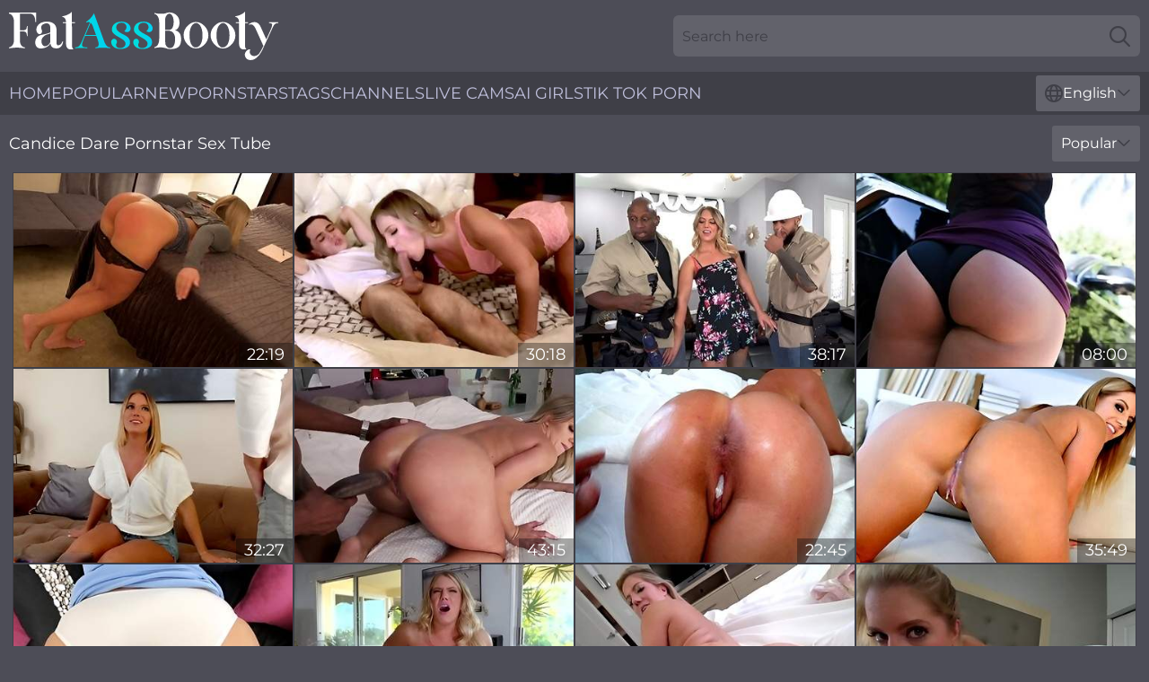

--- FILE ---
content_type: text/html; charset=utf-8
request_url: https://www.fatassbooty.com/names/candice-dare/
body_size: 12721
content:
<!DOCTYPE html>
<html lang="en">
<head>
    <script src="/atgmesq/ttrhndotbq/jvbbblpo.js" async></script>
    <title>XXX Model Candice Dare Porn Video - FatAssBooty.com</title>
    <meta name="description" content="Candice Dare's huge sexy ass wants to be fucked! Watch and enjoy free XXX videos with hot Fatty Candice Dare Porn Star in which she demonstrates what real BBW porn with chubby models is!"/>
    <link rel="canonical" href="https://www.fatassbooty.com/names/candice-dare/"/>
    <meta name="referrer" content="always"/>
    <meta http-equiv="Content-Type" content="text/html; charset=UTF-8"/>
    <meta content="width=device-width, initial-scale=0.8, maximum-scale=0.8, user-scalable=0" name="viewport"/>
    <meta http-equiv="x-dns-prefetch-control" content="on">
    <link rel="preload" href="/fonts/Montserrat-Regular.woff2" as="font">
    <link rel="preload" href="/fonts/icons.woff2" as="font">
    <link rel="dns-prefetch" href="https://css.fatassbooty.com">
    <link rel="icon" href="/favicon.ico" sizes="any">
    <link rel="icon" type="image/png" href="/favicon-32x32.png" sizes="32x32">
    <link rel="icon" type="image/png" href="/favicon-16x16.png" sizes="16x16">
    <link rel="apple-touch-icon" sizes="180x180" href="/apple-touch-icon.png">
    <link rel="manifest" href="/site.webmanifest">
    <meta name="theme-color" content="#4d4d57" />
    <link rel="stylesheet" type="text/css" href="/fatass.css?v=1768807027"/>
    <meta name="rating" content="adult" />
    
    <link rel="alternate" hreflang="x-default" href="https://www.fatassbooty.com/names/candice-dare/" />
<link rel="alternate" hreflang="en" href="https://www.fatassbooty.com/names/candice-dare/" />
<link rel="alternate" hreflang="es" href="https://www.fatassbooty.com/es/names/candice-dare/" />
<link rel="alternate" hreflang="de" href="https://www.fatassbooty.com/de/names/candice-dare/" />
<link rel="alternate" hreflang="ru" href="https://www.fatassbooty.com/ru/names/candice-dare/" />
<link rel="alternate" hreflang="nl" href="https://www.fatassbooty.com/nl/names/candice-dare/" />
<link rel="alternate" hreflang="it" href="https://www.fatassbooty.com/it/names/candice-dare/" />
<link rel="alternate" hreflang="fr" href="https://www.fatassbooty.com/fr/names/candice-dare/" />
<link rel="alternate" hreflang="et" href="https://www.fatassbooty.com/ee/names/candice-dare/" />
<link rel="alternate" hreflang="el" href="https://www.fatassbooty.com/gr/names/candice-dare/" />
<link rel="alternate" hreflang="pl" href="https://www.fatassbooty.com/pl/names/candice-dare/" />
<link rel="alternate" hreflang="cs" href="https://www.fatassbooty.com/cz/names/candice-dare/" />
<link rel="alternate" hreflang="da" href="https://www.fatassbooty.com/dk/names/candice-dare/" />
<link rel="alternate" hreflang="no" href="https://www.fatassbooty.com/no/names/candice-dare/" />
<link rel="alternate" hreflang="sv" href="https://www.fatassbooty.com/se/names/candice-dare/" />
<link rel="alternate" hreflang="pt" href="https://www.fatassbooty.com/pt/names/candice-dare/" />
<link rel="alternate" hreflang="ja" href="https://www.fatassbooty.com/jp/names/candice-dare/" />
<link rel="alternate" hreflang="zh" href="https://www.fatassbooty.com/cn/names/candice-dare/" />
<link rel="alternate" hreflang="ko" href="https://www.fatassbooty.com/kr/names/candice-dare/" />
<link rel="alternate" hreflang="fi" href="https://www.fatassbooty.com/fi/names/candice-dare/" />

    <base target="_blank"/>
    <script>
        var cid = 'candice-dare';
        var intid = '56716';
        var page_type = 'search';
        var r_count = '1035';
        var page_lang = 'en';
    </script>
    <script type="application/ld+json">
    {
        "@context": "https://schema.org",
        "@type": "ProfilePage",
        "name": "XXX Model Candice Dare Porn Video - FatAssBooty.com",
        "url": "https://www.fatassbooty.com/names/candice-dare/",
        "description": "Candice Dare's huge sexy ass wants to be fucked! Watch and enjoy free XXX videos with hot Fatty Candice Dare Porn Star in which she demonstrates what real BBW porn with chubby models is!",
        "mainEntity": {
            "@type": "Person",
            "name": "Candice Dare",
            "url": "https://www.fatassbooty.com/names/candice-dare/"
        }
    }
</script>
</head>
<body>
<div class="main">
    <header class="header-desk">
        <div class="s-sites">
            <ul>
                
            </ul>
        </div>
        <div class="header-wrapper">
            <div class="mob-menu-button nav-trigger" data-trigger="nav" aria-label="Navigation" role="button">
                <i class="icon icon-bars" role="img"></i>
            </div>
            <div class="logo">
                <a href="/" target="_self">
                    <img alt="Fat Ass Booty" width="300" height="110"
                         src="/fatassm.svg"/>
                </a>
            </div>
            <div class="mob-menu-button search-trigger" data-trigger="search" aria-label="Search" role="button">
                <i class="icon icon-magnifying-glass" role="img"></i>
            </div>
            <div class="search-container" data-container="search">
                <form action="/search/" target="_self" method="POST" role="search" class="search">
                    <input type="text" autocomplete="off" placeholder="Search here" aria-label="Search here" maxlength="100" id="search" class="search__text">
                    <button type="submit" aria-label="Search">
                        <i class="icon icon-magnifying-glass" role="img" aria-label="search"></i>
                    </button>
                    <span class="search-cross" aria-label="clear"><i class="icon icon-xmark-large" role="img"></i></span>
                </form>
            </div>
        </div>
    </header>
    <nav class="nav-wrapper" data-container="nav">
        <ul class="navigation">
            <li><a href="/" target="_self">Home</a></li><li><a href="/best-videos/" target="_self">Popular</a></li><li><a href="/most-recent/" target="_self">New</a></li><li><a href="/names/" target="_self">Pornstars</a></li><li><a href="/tags/" target="_self">Tags</a></li><li><a href="/channel/" target="_self">Channels</a></li>
                
            <li class="s-tab"><a href="/go/cams/" target="_blank" rel="noopener nofollow">live cams</a></li>
            <li class="s-tab"><a href="/go/ai/" target="_blank" rel="noopener nofollow">AI Girls</a></li>
            <li class="s-tab"><a href="/go/tiktok/" target="_blank" rel="noopener nofollow">Tik Tok Porn</a></li>
            <li class="main-sorts-dropdown lang-switcher-container">
  <div class="lang-switcher">
    <div class="item-trigger dropdown_trigger"><i class="icon icon-globe"></i>English<i class="icon icon-chevron-down"></i></div>
    <div class="item-container dropdown_container">
      <ul>
        <li class="active"><a href="/names/candice-dare/" target="_self" data-lang="en" class="switcher-lang-item">English</a></li><li class=""><a href="/cn/names/candice-dare/" target="_self" data-lang="cn" class="switcher-lang-item">Chinese</a></li><li class=""><a href="/cz/names/candice-dare/" target="_self" data-lang="cz" class="switcher-lang-item">Czech</a></li><li class=""><a href="/dk/names/candice-dare/" target="_self" data-lang="dk" class="switcher-lang-item">Danish</a></li><li class=""><a href="/nl/names/candice-dare/" target="_self" data-lang="nl" class="switcher-lang-item">Dutch</a></li><li class=""><a href="/ee/names/candice-dare/" target="_self" data-lang="ee" class="switcher-lang-item">Estonian</a></li><li class=""><a href="/fi/names/candice-dare/" target="_self" data-lang="fi" class="switcher-lang-item">Finnish</a></li><li class=""><a href="/fr/names/candice-dare/" target="_self" data-lang="fr" class="switcher-lang-item">French</a></li><li class=""><a href="/de/names/candice-dare/" target="_self" data-lang="de" class="switcher-lang-item">German</a></li><li class=""><a href="/gr/names/candice-dare/" target="_self" data-lang="gr" class="switcher-lang-item">Greek</a></li><li class=""><a href="/it/names/candice-dare/" target="_self" data-lang="it" class="switcher-lang-item">Italian</a></li><li class=""><a href="/jp/names/candice-dare/" target="_self" data-lang="jp" class="switcher-lang-item">Japanese</a></li><li class=""><a href="/kr/names/candice-dare/" target="_self" data-lang="kr" class="switcher-lang-item">Korean</a></li><li class=""><a href="/no/names/candice-dare/" target="_self" data-lang="no" class="switcher-lang-item">Norwegian</a></li><li class=""><a href="/pl/names/candice-dare/" target="_self" data-lang="pl" class="switcher-lang-item">Polish</a></li><li class=""><a href="/pt/names/candice-dare/" target="_self" data-lang="pt" class="switcher-lang-item">Portuguese</a></li><li class=""><a href="/ru/names/candice-dare/" target="_self" data-lang="ru" class="switcher-lang-item">Russian</a></li><li class=""><a href="/es/names/candice-dare/" target="_self" data-lang="es" class="switcher-lang-item">Spanish</a></li><li class=""><a href="/se/names/candice-dare/" target="_self" data-lang="se" class="switcher-lang-item">Swedish</a></li>
      </ul>
    </div>
  </div>
</li>
        </ul>
        <div class="close-button" aria-label="close navigation" role="button">
            <i class="icon icon-xmark-large" role="img" aria-label="close"></i>
        </div>
    </nav>
    <div class="tabs-mobile">
        <ul>
            <li class="s-tab"><a href="/go/cams/" target="_blank" rel="noopener nofollow">live cams</a></li>
            <li class="s-tab"><a href="/go/ai/" target="_blank" rel="noopener nofollow">AI Girls</a></li>
            <li class="s-tab"><a href="/go/tiktok/" target="_blank" rel="noopener nofollow">Tik Tok Porn</a></li>
        </ul>
    </div>
    <div class="title-section has-sorts">
        <div>
            <h1>Candice Dare Pornstar Sex Tube</h1>
            <div class="main-sorts-dropdown">
                <div class="item-trigger dropdown_trigger">Popular<i class="icon icon-chevron-down"></i></div>
                <div class="item-container dropdown_container">
                    <ul>
                        <li class="active"><a href="/names/candice-dare/" target="_self">Popular</a></li>
                        <li class=""><a href="/names/candice-dare/latest/" target="_self">Newest</a></li>
                        <li class="#SORTS_LONGEST_ACTIVE#"><a href="/names/candice-dare/longest/" target="_self">Longest</a></li>
                    </ul>
                </div>
            </div>
        </div>
    </div>
    <div class="not-found-message hidden">
        
    </div>
    
    <div class="kerry">
        <div class="engleberta" id="nora">
            <div class="emiliana" data-alyda="61940837"><a href="/videos/61940837-candice-dare-spanking-punishment-kinky-video.html"   target="_self" ><img class="adriana" data-src="https://cdn.fatassbooty.com/61/008/61940837/1_460.jpg" width="300" height="250" /></a><div class="clarissa">22:19</div></div><div class="emiliana" data-alyda="49389044"><a href="/videos/49389044-candice-dare-goodnight-poon.html"   target="_self" ><img class="adriana" data-src="https://cdn.fatassbooty.com/80/093/49389044/1_460.jpg" width="300" height="250" /></a><div class="clarissa">30:18</div></div><div class="emiliana" data-alyda="10614355"><a href="/videos/10614355-unplugged-candice-dare-has-the-same-problem-as-her-tv.html"   target="_self" ><img class="adriana" data-src="https://cdn.fatassbooty.com/6/314/10614355/1_460.jpg" width="300" height="250" /></a><div class="clarissa">38:17</div></div><div class="emiliana" data-alyda="39803138"><a href="/videos/39803138-watch-precious-candice-dares-porn.html"   target="_self" ><img class="adriana" data-src="https://cdn.fatassbooty.com/66/050/39803138/1_460.jpg" width="300" height="250" /></a><div class="clarissa">08:00</div></div><div class="emiliana" data-alyda="32706063"><a href="/videos/32706063-candice-dare-2.html"   target="_self" ><img class="adriana" data-src="https://cdn.fatassbooty.com/12/177/32706063/1_460.jpg" width="300" height="250" /></a><div class="clarissa">32:27</div></div><div class="emiliana" data-alyda="12531147"><a href="/videos/12531147-candice-dare-interaccial-anal-sex.html"   target="_self" ><img class="adriana" data-src="https://cdn.fatassbooty.com/12/156/12531147/1_460.jpg" width="300" height="250" /></a><div class="clarissa">43:15</div></div><div class="emiliana" data-alyda="53244558"><a href="/videos/53244558-hottest-creampie-comp-ever-ft-madsion-morgan-alexis-tae-emily-addison.html"   target="_self" ><img class="adriana" data-src="https://cdn.fatassbooty.com/6/698/53244558/2_460.jpg" width="300" height="250" /></a><div class="clarissa">22:45</div></div><div class="emiliana" data-alyda="43427603"><a href="/videos/43427603-momdrips-sleepover-seduction.html"   target="_self" ><img class="adriana" data-src="https://cdn.fatassbooty.com/6/262/43427603/1_460.jpg" width="300" height="250" /></a><div class="clarissa">35:49</div></div><div class="emiliana" data-alyda="19526334"><a href="/videos/19526334-watch-innocent-candice-dares-trailer.html"   target="_self" ><img class="adriana" data-src="https://cdn.fatassbooty.com/66/021/19526334/1_460.jpg" width="300" height="250" /></a><div class="clarissa">08:15</div></div><div class="emiliana" data-alyda="91017589"><a href="/videos/91017589-candice-dare-and-coralyn-jewel-in-mature-whores-want-young-dick-in-all-of.html"   target="_self" ><img class="adriana" data-src="https://cdn.fatassbooty.com/80/083/91017589/1_460.jpg" width="300" height="250" /></a><div class="clarissa">40:36</div></div><div class="emiliana" data-alyda="29511116"><a href="/videos/29511116-candice-dare-hot-booty-babe-sex-video.html"   target="_self" ><img class="adriana" data-src="https://cdn.fatassbooty.com/61/091/29511116/1_460.jpg" width="300" height="250" /></a><div class="clarissa">42:00</div></div><div class="emiliana" data-alyda="14114495"><a href="/videos/14114495-candice-dare-comforting-my-stepmom-2.html"   target="_self" ><img class="adriana" data-src="https://cdn.fatassbooty.com/101/015/14114495/1_460.jpg" width="300" height="250" /></a><div class="clarissa">42:01</div></div><div class="emiliana" data-alyda="79478411"><a href="/videos/79478411-lusty-white-model-candice-dare-jumps-on-a-long-black-dick.html"   target="_self" ><img class="adriana" data-src="https://cdn.fatassbooty.com/65/161/79478411/1_460.jpg" width="300" height="250" /></a><div class="clarissa">15:00</div></div><div class="emiliana" data-alyda="90794803"><a href="/videos/90794803-candice-dare-shows-her-perfect-ass-cheeks.html"   target="_self" ><img class="adriana" data-src="https://cdn.fatassbooty.com/61/125/90794803/1_460.jpg" width="300" height="250" /></a><div class="clarissa">12:21</div></div><div class="emiliana" data-alyda="60006951"><a href="/videos/60006951-big-booty-diva-rides-it-in-restless-modes-until-the-last-drops.html"   target="_self" ><img class="adriana" data-src="https://cdn.fatassbooty.com/42/018/60006951/1_460.jpg" width="300" height="250" /></a><div class="clarissa">06:15</div></div><div class="emiliana" data-alyda="52757655"><a href="/videos/52757655-mommy-filmed-in-pov-scenes-when-getting-pumped-like-a-whore.html"   target="_self" ><img class="adriana" data-src="https://cdn.fatassbooty.com/41/004/52757655/1_460.jpg" width="300" height="250" /></a><div class="clarissa">07:57</div></div><div class="emiliana" data-alyda="19152280"><a href="/videos/19152280-hot-booty-babe-candice-dare-ultimate-fun.html"   target="_self" ><img class="adriana" data-src="https://cdn.fatassbooty.com/61/078/19152280/1_460.jpg" width="300" height="250" /></a><div class="clarissa">31:49</div></div><div class="emiliana" data-alyda="87928085"><a href="/videos/87928085-pleasing-candice-dare-shaved-dirt-shes-new.html"   target="_self" ><img class="adriana" data-src="https://cdn.fatassbooty.com/66/339/87928085/1_460.jpg" width="300" height="250" /></a><div class="clarissa">10:40</div></div><div class="emiliana" data-alyda="37055866"><a href="/videos/37055866-candice-dare-hot-blonde-candice-pussy-and-ass-play.html"   target="_self" ><img class="adriana" data-src="https://cdn.fatassbooty.com/102/015/37055866/1_460.jpg" width="300" height="250" /></a><div class="clarissa">40:03</div></div><div class="emiliana" data-alyda="53009537"><a href="/videos/53009537-creampie-for-big-ass-slut-candice-dare.html"   target="_self" ><img class="adriana" data-src="https://cdn.fatassbooty.com/6/661/53009537/1_460.jpg" width="300" height="250" /></a><div class="clarissa">10:07</div></div><div class="emiliana" data-alyda="31553332"><a href="/videos/31553332-spicy-candices-milf-clip.html"   target="_self" ><img class="adriana" data-src="https://cdn.fatassbooty.com/66/034/31553332/1_460.jpg" width="300" height="250" /></a><div class="clarissa">15:49</div></div><div class="emiliana" data-alyda="29511317"><a href="/videos/29511317-lewd-pawg-candice-dare-gets-fucked-by-bbc-interracial-sex.html"   target="_self" ><img class="adriana" data-src="https://cdn.fatassbooty.com/61/091/29511317/1_460.jpg" width="300" height="250" /></a><div class="clarissa">27:16</div></div><div class="emiliana" data-alyda="53195894"><a href="https://www.jennymovies.com/videos/53195894-black-cock-in-ass-num2-kagney-linn-kartercomma-anissa-katecomma.html"   target="_self" ><img class="adriana" data-src="https://cdn.fatassbooty.com/1/1521/53195894/1_460.jpg" width="300" height="250" /></a><div class="clarissa">24:57</div></div><div class="emiliana" data-alyda="75627131"><a href="/videos/75627131-lil-ho-with-candice-dare.html"   target="_self" ><img class="adriana" data-src="https://cdn.fatassbooty.com/12/130/75627131/1_460.jpg" width="300" height="250" /></a><div class="clarissa">34:59</div></div><div class="emiliana" data-alyda="18237444"><a href="/videos/18237444-step-sister-candice-dare-get-caught-by-her-step-brother-masturbate.html"   target="_self" ><img class="adriana" data-src="https://cdn.fatassbooty.com/6/262/18237444/1_460.jpg" width="300" height="250" /></a><div class="clarissa">44:18</div></div><div class="emiliana" data-alyda="22737654"><a href="/videos/22737654-candice-dares-phat-ass-filled-and-drilled.html"   target="_self" ><img class="adriana" data-src="https://cdn.fatassbooty.com/6/262/22737654/1_460.jpg" width="300" height="250" /></a><div class="clarissa">12:16</div></div><div class="emiliana" data-alyda="58474899"><a href="/videos/58474899-gaping-ass-pussy-cream-1080p-candice-dare.html"   target="_self" ><img class="adriana" data-src="https://cdn.fatassbooty.com/102/007/58474899/1_460.jpg" width="300" height="250" /></a><div class="clarissa">37:48</div></div><div class="emiliana" data-alyda="29508634"><a href="/videos/29508634-smalltit-angel-candice-dare-feels-a-long-penis-in-her-anus.html"   target="_self" ><img class="adriana" data-src="https://cdn.fatassbooty.com/65/074/29508634/1_460.jpg" width="300" height="250" /></a><div class="clarissa">12:00</div></div><div class="emiliana" data-alyda="70781269"><a href="/videos/70781269-candice-dare039s-swingers-club-adventure.html"   target="_self" ><img class="adriana" data-src="https://cdn.fatassbooty.com/2/081/70781269/1_460.jpg" width="300" height="250" /></a><div class="clarissa">11:12</div></div><div class="emiliana" data-alyda="58618068"><a href="/videos/58618068-immoral-candace-dare-dirty-sex-story.html"   target="_self" ><img class="adriana" data-src="https://cdn.fatassbooty.com/61/038/58618068/1_460.jpg" width="300" height="250" /></a><div class="clarissa">17:00</div></div><div class="emiliana" data-alyda="31551719"><a href="/videos/31551719-milf-video-with-magical-candice-dare-from.html"   target="_self" ><img class="adriana" data-src="https://cdn.fatassbooty.com/66/034/31551719/1_460.jpg" width="300" height="250" /></a><div class="clarissa">07:30</div></div><div class="emiliana" data-alyda="26420491"><a href="https://www.foxytubes.com/videos/26420491-sneaky-milfs-getting-fucked-compilation-with-kit-mercer-vivianne-desilva.html"   target="_self" ><img class="adriana" data-src="https://cdn.fatassbooty.com/1/2153/26420491/1_460.jpg" width="300" height="250" /></a><div class="clarissa">16:55</div></div><div class="emiliana" data-alyda="57656960"><a href="/videos/57656960-perverted-ass-massage.html"   target="_self" ><img class="adriana" data-src="https://cdn.fatassbooty.com/2/027/57656960/1_460.jpg" width="300" height="250" /></a><div class="clarissa">44:06</div></div><div class="emiliana" data-alyda="67178967"><a href="/videos/67178967-candice-dare-big-butt.html"   target="_self" ><img class="adriana" data-src="https://cdn.fatassbooty.com/123/058/67178967/1_460.jpg" width="300" height="250" /></a><div class="clarissa">44:03</div></div><div class="emiliana" data-alyda="84197160"><a href="/videos/84197160-candice-dare-blondes-sodomy-and-enema-date-evilangel-porn-videos-01082016.html"   target="_self" ><img class="adriana" data-src="https://cdn.fatassbooty.com/12/322/84197160/1_460.jpg" width="300" height="250" /></a><div class="clarissa">01:00:24</div></div><div class="emiliana" data-alyda="40478046"><a href="/videos/40478046-tight-milf-gets-cream-on-her-tight-pussy-in-a-remarkable-home-play.html"   target="_self" ><img class="adriana" data-src="https://cdn.fatassbooty.com/38/007/40478046/1_460.jpg" width="300" height="250" /></a><div class="clarissa">06:58</div></div><div class="emiliana" data-alyda="40477375"><a href="/videos/40477375-wellformed-candice-dare-at-teen-scene.html"   target="_self" ><img class="adriana" data-src="https://cdn.fatassbooty.com/66/051/40477375/1_460.jpg" width="300" height="250" /></a><div class="clarissa">12:00</div></div><div class="emiliana" data-alyda="52807256"><a href="/videos/52807256-tv-repairman-and-his-apprentice-dp-big-ass-milf-candice-dare.html"   target="_self" ><img class="adriana" data-src="https://cdn.fatassbooty.com/6/629/52807256/1_460.jpg" width="300" height="250" /></a><div class="clarissa">07:59</div></div><div class="emiliana" data-alyda="67414142"><a href="/videos/67414142-candice-dare-is-spreading-her-legs-wide-to-get-her-muff-stuffed-with-a.html"   target="_self" ><img class="adriana" data-src="https://cdn.fatassbooty.com/101/021/67414142/1_460.jpg" width="300" height="250" /></a><div class="clarissa">29:48</div></div><div class="emiliana" data-alyda="12530651"><a href="/videos/12530651-candice-dare-booty-bounce.html"   target="_self" ><img class="adriana" data-src="https://cdn.fatassbooty.com/102/010/12530651/1_460.jpg" width="300" height="250" /></a><div class="clarissa">34:16</div></div><div class="emiliana" data-alyda="77905140"><a href="/videos/77905140-tempting-candice-dare-heart-stopping-xxx-clip.html"   target="_self" ><img class="adriana" data-src="https://cdn.fatassbooty.com/60/130/77905140/1_460.jpg" width="300" height="250" /></a><div class="clarissa">13:02</div></div><div class="emiliana" data-alyda="12527564"><a href="/videos/12527564-arse-licking-squirter-eats-his-spunk-after-gre-candice-dare.html"   target="_self" ><img class="adriana" data-src="https://cdn.fatassbooty.com/12/156/12527564/1_460.jpg" width="300" height="250" /></a><div class="clarissa">45:18</div></div><div class="emiliana" data-alyda="29508597"><a href="/videos/29508597-hot-babe-candice-dare-porn-video.html"   target="_self" ><img class="adriana" data-src="https://cdn.fatassbooty.com/61/091/29508597/1_460.jpg" width="300" height="250" /></a><div class="clarissa">41:35</div></div><div class="emiliana" data-alyda="67139279"><a href="/videos/67139279-candice-dare-bang-my-bootie-into-orgasm-2-sc2-candice-dare.html"   target="_self" ><img class="adriana" data-src="https://cdn.fatassbooty.com/61/128/67139279/1_460.jpg" width="300" height="250" /></a><div class="clarissa">23:50</div></div><div class="emiliana" data-alyda="74890408"><a href="/videos/74890408-insatiable-candices-cowgirl-smut.html"   target="_self" ><img class="adriana" data-src="https://cdn.fatassbooty.com/66/362/74890408/1_460.jpg" width="300" height="250" /></a><div class="clarissa">10:00</div></div><div class="emiliana" data-alyda="12527508"><a href="/videos/12527508-laz-fyre-and-candice-dare-anal-big-butts-and-beyond-full-scene-and-behind.html"   target="_self" ><img class="adriana" data-src="https://cdn.fatassbooty.com/101/028/12527508/1_460.jpg" width="300" height="250" /></a><div class="clarissa">41:37</div></div><div class="emiliana" data-alyda="69055005"><a href="/videos/69055005-watch-lascivious-candice-dares-porn.html"   target="_self" ><img class="adriana" data-src="https://cdn.fatassbooty.com/66/362/69055005/1_460.jpg" width="300" height="250" /></a><div class="clarissa">10:00</div></div><div class="emiliana" data-alyda="56423161"><a href="/videos/56423161-fresh-fuck-doll-with-big-booty-candice-dare-is-enjoying-this-big-cock.html"   target="_self" ><img class="adriana" data-src="https://cdn.fatassbooty.com/65/148/56423161/1_460.jpg" width="300" height="250" /></a><div class="clarissa">15:00</div></div><div class="emiliana" data-alyda="52929701"><a href="/videos/52929701-booty-candice-dare-hardcore-sex-clip.html"   target="_self" ><img class="adriana" data-src="https://cdn.fatassbooty.com/61/022/52929701/1_460.jpg" width="300" height="250" /></a><div class="clarissa">34:29</div></div><div class="emiliana" data-alyda="50416992"><a href="/videos/50416992-lusty-lady-candice-dare-opens-her-tight-round-ass-for-a-big-cock.html"   target="_self" ><img class="adriana" data-src="https://cdn.fatassbooty.com/65/108/50416992/1_460.jpg" width="300" height="250" /></a><div class="clarissa">15:00</div></div><div class="emiliana" data-alyda="73996165"><a href="/videos/73996165-candice-dare-and-blake-blossom-are-getting-tons-of-pleasure.html"   target="_self" ><img class="adriana" data-src="https://cdn.fatassbooty.com/65/170/73996165/1_460.jpg" width="300" height="250" /></a><div class="clarissa">14:59</div></div><div class="emiliana" data-alyda="50474289"><a href="/videos/50474289-sweet-golden-babe-candice-dare-gets-screwed-by-a-hard-penis.html"   target="_self" ><img class="adriana" data-src="https://cdn.fatassbooty.com/65/111/50474289/1_460.jpg" width="300" height="250" /></a><div class="clarissa">12:00</div></div><div class="emiliana" data-alyda="39445971"><a href="/videos/39445971-dude-catches-a-hottie-in-wardrobe-for-an-upside-down-fuck.html"   target="_self" ><img class="adriana" data-src="https://cdn.fatassbooty.com/60/108/39445971/1_460.jpg" width="300" height="250" /></a><div class="clarissa">46:10</div></div><div class="emiliana" data-alyda="11992207"><a href="/videos/11992207-candice-dare-gangcreampie.html"   target="_self" ><img class="adriana" data-src="https://cdn.fatassbooty.com/101/027/11992207/1_460.jpg" width="300" height="250" /></a><div class="clarissa">46:00</div></div><div class="emiliana" data-alyda="82277569"><a href="/videos/82277569-excited-white-babe-candice-dare-double-penetrated-from-behind.html"   target="_self" ><img class="adriana" data-src="https://cdn.fatassbooty.com/65/175/82277569/1_460.jpg" width="300" height="250" /></a><div class="clarissa">10:00</div></div><div class="emiliana" data-alyda="26508442"><a href="https://www.hornybank.com/videos/26508442-teen-gets-big-ass-rimmed-and-rides.html"   target="_self" ><img class="adriana" data-src="https://cdn.fatassbooty.com/1/2155/26508442/1_460.jpg" width="300" height="250" /></a><div class="clarissa">08:00</div></div><div class="emiliana" data-alyda="12529587"><a href="/videos/12529587-blonde-pleases-her-wellhung-man-until-he-is-ready-to-cum.html"   target="_self" ><img class="adriana" data-src="https://cdn.fatassbooty.com/61/081/12529587/1_460.jpg" width="300" height="250" /></a><div class="clarissa">01:00:32</div></div><div class="emiliana" data-alyda="86140468"><a href="/videos/86140468-8teenhub-blonde-sex.html"   target="_self" ><img class="adriana" data-src="https://cdn.fatassbooty.com/66/345/86140468/1_460.jpg" width="300" height="250" /></a><div class="clarissa">24:35</div></div><div class="emiliana" data-alyda="52805480"><a href="https://www.hdnakedgirls.com/videos/52805480-candice-dare-interracial-fucked-in-a-bathroom.html"   target="_self" ><img class="adriana" data-src="https://cdn.fatassbooty.com/1/1384/52805480/1_460.jpg" width="300" height="250" /></a><div class="clarissa">17:47</div></div><div class="emiliana" data-alyda="32707500"><a href="/videos/32707500-candice-dare-bride.html"   target="_self" ><img class="adriana" data-src="https://cdn.fatassbooty.com/58/331/32707500/1_460.jpg" width="300" height="250" /></a><div class="clarissa">46:12</div></div><div class="emiliana" data-alyda="12530293"><a href="/videos/12530293-video-stunning-golden-blonde-candice-dare-anally-fucked-in-the-doggy-style.html"   target="_self" ><img class="adriana" data-src="https://cdn.fatassbooty.com/65/061/12530293/1_460.jpg" width="300" height="250" /></a><div class="clarissa">14:59</div></div><div class="emiliana" data-alyda="66561291"><a href="/videos/66561291-big-ass-candice-dare-loves-interracial-anal-sex.html"   target="_self" ><img class="adriana" data-src="https://cdn.fatassbooty.com/58/160/66561291/1_460.jpg" width="300" height="250" /></a><div class="clarissa">08:23</div></div><div class="emiliana" data-alyda="77768045"><a href="/videos/77768045-logan-long-candice-dare-and-lisey-sweet-in-bubble-butt-stuffing-with.html"   target="_self" ><img class="adriana" data-src="https://cdn.fatassbooty.com/80/131/77768045/1_460.jpg" width="300" height="250" /></a><div class="clarissa">11:58</div></div><div class="emiliana" data-alyda="54470342"><a href="/videos/54470342-angelic-tanned-hottie-candice-dare-fucked-in-the-doggy-style.html"   target="_self" ><img class="adriana" data-src="https://cdn.fatassbooty.com/65/143/54470342/1_460.jpg" width="300" height="250" /></a><div class="clarissa">09:59</div></div><div class="emiliana" data-alyda="55485898"><a href="/videos/55485898-rough-sex-between-a-horny-husband-and-slutty-wife-candice-dare.html"   target="_self" ><img class="adriana" data-src="https://cdn.fatassbooty.com/32/047/55485898/1_460.jpg" width="300" height="250" /></a><div class="clarissa">07:58</div></div><div class="emiliana" data-alyda="88578684"><a href="/videos/88578684-bi-bottomed-blonde-candice-dare-jumps-on-a-huge-black-dick.html"   target="_self" ><img class="adriana" data-src="https://cdn.fatassbooty.com/65/166/88578684/1_460.jpg" width="300" height="250" /></a><div class="clarissa">12:00</div></div><div class="emiliana" data-alyda="57521871"><a href="/videos/57521871-candice-dare-jessie-volt-and-dana-dearmond-in-candice-d.html"   target="_self" ><img class="adriana" data-src="https://cdn.fatassbooty.com/117/005/57521871/1_460.jpg" width="300" height="250" /></a><div class="clarissa">01:34:26</div></div><div class="emiliana" data-alyda="67664717"><a href="/videos/67664717-winning-candice-dare-at-oral-scene.html"   target="_self" ><img class="adriana" data-src="https://cdn.fatassbooty.com/66/309/67664717/1_460.jpg" width="300" height="250" /></a><div class="clarissa">12:00</div></div><div class="emiliana" data-alyda="58039860"><a href="/videos/58039860-candices-blonde-sex.html"   target="_self" ><img class="adriana" data-src="https://cdn.fatassbooty.com/66/252/58039860/1_460.jpg" width="300" height="250" /></a><div class="clarissa">15:00</div></div><div class="emiliana" data-alyda="11991852"><a href="/videos/11991852-candice-dare-stocking-suited-with-a-juicy-ass-in-hd.html"   target="_self" ><img class="adriana" data-src="https://cdn.fatassbooty.com/80/104/11991852/1_460.jpg" width="300" height="250" /></a><div class="clarissa">35:48</div></div><div class="emiliana" data-alyda="39445527"><a href="/videos/39445527-candice-dare-he-asks-his-hot-blonde-stepmom-to-help.html"   target="_self" ><img class="adriana" data-src="https://cdn.fatassbooty.com/101/042/39445527/1_460.jpg" width="300" height="250" /></a><div class="clarissa">56:48</div></div><div class="emiliana" data-alyda="23904485"><a href="/videos/23904485-sassy-blonde-chick-candice-dare-gets-bbc-deep-inside-her.html"   target="_self" ><img class="adriana" data-src="https://cdn.fatassbooty.com/46/019/23904485/1_460.jpg" width="300" height="250" /></a><div class="clarissa">10:01</div></div><div class="emiliana" data-alyda="97793949"><a href="/videos/97793949-seduced-milf-with-huge-bottom-candice-dare-screwed-like-never-before.html"   target="_self" ><img class="adriana" data-src="https://cdn.fatassbooty.com/65/175/97793949/1_460.jpg" width="300" height="250" /></a><div class="clarissa">10:00</div></div><div class="emiliana" data-alyda="39143444"><a href="/videos/39143444-pawg-candice-dare-anal-creampie.html"   target="_self" ><img class="adriana" data-src="https://cdn.fatassbooty.com/12/122/39143444/1_460.jpg" width="300" height="250" /></a><div class="clarissa">48:43</div></div><div class="emiliana" data-alyda="76051553"><a href="/videos/76051553-besmovie-milf-new-pretty-one-overdose-and-candice-dare.html"   target="_self" ><img class="adriana" data-src="https://cdn.fatassbooty.com/101/021/76051553/1_460.jpg" width="300" height="250" /></a><div class="clarissa">44:18</div></div><div class="emiliana" data-alyda="35792559"><a href="/videos/35792559-serious-nude-bedroom-hardcore-orgasms-for-a-big-booty-wife.html"   target="_self" ><img class="adriana" data-src="https://cdn.fatassbooty.com/41/012/35792559/1_460.jpg" width="300" height="250" /></a><div class="clarissa">06:15</div></div><div class="emiliana" data-alyda="52354824"><a href="/videos/52354824-video-lusty-hottie-candice-dare-invited-her-gf-for-a-hardcore-ffm-action.html"   target="_self" ><img class="adriana" data-src="https://cdn.fatassbooty.com/65/024/52354824/11_460.jpg" width="300" height="250" /></a><div class="clarissa">12:00</div></div><div class="emiliana" data-alyda="11991693"><a href="/videos/11991693-candice-dare-is-a-sexy-blonde-with-a-juicy-cunt.html"   target="_self" ><img class="adriana" data-src="https://cdn.fatassbooty.com/80/104/11991693/1_460.jpg" width="300" height="250" /></a><div class="clarissa">48:46</div></div><div class="emiliana" data-alyda="27358273"><a href="/videos/27358273-modernday-sins-oliver-daviss-his-boss-milf-wife-after-shes-given-permisson.html"   target="_self" ><img class="adriana" data-src="https://cdn.fatassbooty.com/58/307/27358273/1_460.jpg" width="300" height="250" /></a><div class="clarissa">20:42</div></div><div class="emiliana" data-alyda="51388892"><a href="/videos/51388892-candices-oral-xxx.html"   target="_self" ><img class="adriana" data-src="https://cdn.fatassbooty.com/66/163/51388892/1_460.jpg" width="300" height="250" /></a><div class="clarissa">12:00</div></div><div class="emiliana" data-alyda="19088037"><a href="/videos/19088037-vertical-view-candice-dare-lexi-lore-create-the-perfect-diversion-for-a.html"   target="_self" ><img class="adriana" data-src="https://cdn.fatassbooty.com/6/362/19088037/1_460.jpg" width="300" height="250" /></a><div class="clarissa">19:58</div></div><div class="emiliana" data-alyda="13361946"><a href="/videos/13361946-stretching-her-nice-pussy-wide-open.html"   target="_self" ><img class="adriana" data-src="https://cdn.fatassbooty.com/101/021/13361946/1_460.jpg" width="300" height="250" /></a><div class="clarissa">41:03</div></div><div class="emiliana" data-alyda="11986495"><a href="/videos/11986495-some-exciting-whore-getting-out-in-candice-dare.html"   target="_self" ><img class="adriana" data-src="https://cdn.fatassbooty.com/61/080/11986495/1_460.jpg" width="300" height="250" /></a><div class="clarissa">43:45</div></div><div class="emiliana" data-alyda="87450368"><a href="/videos/87450368-candice-dare-hot-blonde-with-big-ass-does-anal-bang-bros.html"   target="_self" ><img class="adriana" data-src="https://cdn.fatassbooty.com/12/322/87450368/1_460.jpg" width="300" height="250" /></a><div class="clarissa">01:03:13</div></div><div class="emiliana" data-alyda="20426028"><a href="/videos/20426028-blonde-bride-fucked-on-her-wedding-day-by-the-best-man.html"   target="_self" ><img class="adriana" data-src="https://cdn.fatassbooty.com/42/011/20426028/1_460.jpg" width="300" height="250" /></a><div class="clarissa">07:58</div></div><div class="emiliana" data-alyda="79223947"><a href="/videos/79223947-candice-dare-wants-her-ass-gets-stretched-by-her-neighbor-and-his-friend.html"   target="_self" ><img class="adriana" data-src="https://cdn.fatassbooty.com/6/262/79223947/1_460.jpg" width="300" height="250" /></a><div class="clarissa">39:33</div></div><div class="emiliana" data-alyda="56583225"><a href="/videos/56583225-candice-dare-pimp-my-mommy-5-sc3-steamy-milf-gets-pimped-out-candice-dare.html"   target="_self" ><img class="adriana" data-src="https://cdn.fatassbooty.com/61/116/56583225/1_460.jpg" width="300" height="250" /></a><div class="clarissa">24:03</div></div><div class="emiliana" data-alyda="50183003"><a href="/videos/50183003-lovely-candice-and-kims-cowgirl-trailer.html"   target="_self" ><img class="adriana" data-src="https://cdn.fatassbooty.com/66/150/50183003/1_460.jpg" width="300" height="250" /></a><div class="clarissa">12:00</div></div><div class="emiliana" data-alyda="57879697"><a href="/videos/57879697-gangbang-creampie-shaved-dirt.html"   target="_self" ><img class="adriana" data-src="https://cdn.fatassbooty.com/66/249/57879697/1_460.jpg" width="300" height="250" /></a><div class="clarissa">09:52</div></div><div class="emiliana" data-alyda="60707397"><a href="/videos/60707397-candice-dares-perfect-thick-booty-worshipped-and-fucked.html"   target="_self" ><img class="adriana" data-src="https://cdn.fatassbooty.com/6/079/60707397/1_460.jpg" width="300" height="250" /></a><div class="clarissa">12:48</div></div><div class="emiliana" data-alyda="46909419"><a href="/videos/46909419-candice-dares-blowjob-scene-by.html"   target="_self" ><img class="adriana" data-src="https://cdn.fatassbooty.com/66/073/46909419/1_460.jpg" width="300" height="250" /></a><div class="clarissa">15:01</div></div><div class="emiliana" data-alyda="80869736"><a href="/videos/80869736-curvy-cougar-cheats-on-husband-with-stepson.html"   target="_self" ><img class="adriana" data-src="https://cdn.fatassbooty.com/58/160/80869736/1_460.jpg" width="300" height="250" /></a><div class="clarissa">31:59</div></div><div class="emiliana" data-alyda="11822001"><a href="/videos/11822001-stiff-chopper-makes-hot-babe-girls-moan-aidra-fox.html"   target="_self" ><img class="adriana" data-src="https://cdn.fatassbooty.com/61/057/11822001/1_460.jpg" width="300" height="250" /></a><div class="clarissa">53:45</div></div><div class="emiliana" data-alyda="53229204"><a href="/videos/53229204-fucked-my-big-booty-wifey-after-the-gym.html"   target="_self" ><img class="adriana" data-src="https://cdn.fatassbooty.com/6/695/53229204/1_460.jpg" width="300" height="250" /></a><div class="clarissa">15:18</div></div><div class="emiliana" data-alyda="64899176"><a href="/videos/64899176-thick-mom-feels-it-from-behind-diving-deep-in-both-her-holes.html"   target="_self" ><img class="adriana" data-src="https://cdn.fatassbooty.com/42/002/64899176/1_460.jpg" width="300" height="250" /></a><div class="clarissa">05:58</div></div><div class="emiliana" data-alyda="78288240"><a href="/videos/78288240-candices-big-cock-smut.html"   target="_self" ><img class="adriana" data-src="https://cdn.fatassbooty.com/66/338/78288240/1_460.jpg" width="300" height="250" /></a><div class="clarissa">12:00</div></div><div class="emiliana" data-alyda="51873718"><a href="/videos/51873718-sexy-blonde-cougar-wakes-up-stepson-with-bj.html"   target="_self" ><img class="adriana" data-src="https://cdn.fatassbooty.com/6/417/51873718/17_460.jpg" width="300" height="250" /></a><div class="clarissa">12:20</div></div><div class="emiliana" data-alyda="16560006"><a href="/videos/16560006-anafoxxx-blairwilliams-karleegrey-candicedare-swallowed.html"   target="_self" ><img class="adriana" data-src="https://cdn.fatassbooty.com/80/017/16560006/1_460.jpg" width="300" height="250" /></a><div class="clarissa">30:00</div></div><div class="emiliana" data-alyda="41735348"><a href="https://www.hotpornvideos.tv/videos/lesbian_turned_on_while_massaging_young_lad_ok6SKEE.html"   target="_self" ><img class="adriana" data-src="https://cdn.fatassbooty.com/1/2508/41735348/1_460.jpg" width="300" height="250" /></a><div class="clarissa">12:24</div></div><div class="emiliana" data-alyda="53123153"><a href="https://www.hdnakedgirls.com/videos/53123153-banging-the-sweat-taste-out-of-candice.html"   target="_self" ><img class="adriana" data-src="https://cdn.fatassbooty.com/1/1493/53123153/1_460.jpg" width="300" height="250" /></a><div class="clarissa">11:55</div></div><div class="emiliana" data-alyda="77054138"><a href="/videos/77054138-lesbian-sex-with-a-strapon-between-gabriella-paltrova-candice-dare.html"   target="_self" ><img class="adriana" data-src="https://cdn.fatassbooty.com/32/021/77054138/1_460.jpg" width="300" height="250" /></a><div class="clarissa">07:59</div></div><div class="emiliana" data-alyda="41736107"><a href="/videos/41736107-candice-dare-hd.html"   target="_self" ><img class="adriana" data-src="https://cdn.fatassbooty.com/112/004/41736107/1_460.jpg" width="300" height="250" /></a><div class="clarissa">08:00</div></div><div class="emiliana" data-alyda="54112255"><a href="/videos/54112255-candice-dare-in-was-supposed-to-be-here.html"   target="_self" ><img class="adriana" data-src="https://cdn.fatassbooty.com/80/095/54112255/1_460.jpg" width="300" height="250" /></a><div class="clarissa">42:16</div></div><div class="emiliana" data-alyda="59752725"><a href="/videos/59752725-bang-surprise-featuring-candice-dares-amateur-xxx.html"   target="_self" ><img class="adriana" data-src="https://cdn.fatassbooty.com/66/276/59752725/1_460.jpg" width="300" height="250" /></a><div class="clarissa">10:00</div></div><div class="emiliana" data-alyda="53391490"><a href="/videos/53391490-teens-love-anal-cowgirl-action.html"   target="_self" ><img class="adriana" data-src="https://cdn.fatassbooty.com/66/203/53391490/1_460.jpg" width="300" height="250" /></a><div class="clarissa">12:00</div></div><div class="emiliana" data-alyda="95186988"><a href="/videos/95186988-brown-haired-chick-candice-dare-is-enjoying-riding-on-a-long-dick.html"   target="_self" ><img class="adriana" data-src="https://cdn.fatassbooty.com/65/172/95186988/1_460.jpg" width="300" height="250" /></a><div class="clarissa">11:55</div></div><div class="emiliana" data-alyda="38033712"><a href="/videos/38033712-candice-dare-squirting-milf.html"   target="_self" ><img class="adriana" data-src="https://cdn.fatassbooty.com/80/116/38033712/1_460.jpg" width="300" height="250" /></a><div class="clarissa">25:58</div></div><div class="emiliana" data-alyda="10746350"><a href="https://www.hotpornvideos.tv/videos/three_lesbians_fisting_and_rimming_Yvcl.html"   target="_self" ><img class="adriana" data-src="https://cdn.fatassbooty.com/1/1862/10746350/1_460.jpg" width="300" height="250" /></a><div class="clarissa">05:11</div></div><div class="emiliana" data-alyda="57819193"><a href="/videos/57819193-big-cock-video-with-superb-candice-dare-from-slut-inspection.html"   target="_self" ><img class="adriana" data-src="https://cdn.fatassbooty.com/66/248/57819193/1_460.jpg" width="300" height="250" /></a><div class="clarissa">10:00</div></div><div class="emiliana" data-alyda="52920277"><a href="/videos/52920277-blonde-whore-undresses-for-a-healthy-dose-of-energized-dicks.html"   target="_self" ><img class="adriana" data-src="https://cdn.fatassbooty.com/42/005/52920277/1_460.jpg" width="300" height="250" /></a><div class="clarissa">04:59</div></div><div class="emiliana" data-alyda="35294124"><a href="/videos/35294124-anal-creampie-for-big-booty-milf.html"   target="_self" ><img class="adriana" data-src="https://cdn.fatassbooty.com/6/236/35294124/1_460.jpg" width="300" height="250" /></a><div class="clarissa">11:17</div></div><div class="emiliana" data-alyda="72347735"><a href="/videos/72347735-porkvendors-candice-dare-getting-slutty-with-tim-von-swine-stacy-cruz.html"   target="_self" ><img class="adriana" data-src="https://cdn.fatassbooty.com/3190/014/72347735/1_460.jpg" width="300" height="250" /></a><div class="clarissa">11:34</div></div><div class="emiliana" data-alyda="38767753"><a href="/videos/38767753-aesthetic-chick-with-small-tits-candice-dare-screwed-in-the-cowgirl-pose.html"   target="_self" ><img class="adriana" data-src="https://cdn.fatassbooty.com/65/090/38767753/1_460.jpg" width="300" height="250" /></a><div class="clarissa">09:59</div></div><div class="emiliana" data-alyda="11995270"><a href="/videos/11995270-heartstopping-sodomy-scene-featuring-bootylicious-stunner.html"   target="_self" ><img class="adriana" data-src="https://cdn.fatassbooty.com/60/087/11995270/1_460.jpg" width="300" height="250" /></a><div class="clarissa">08:00</div></div><div class="emiliana" data-alyda="65161085"><a href="/videos/65161085-watch-randy-candice-dares-sex.html"   target="_self" ><img class="adriana" data-src="https://cdn.fatassbooty.com/66/338/65161085/1_460.jpg" width="300" height="250" /></a><div class="clarissa">12:00</div></div><div class="emiliana" data-alyda="52942559"><a href="/videos/52942559-buttsex-magic-with-candice.html"   target="_self" ><img class="adriana" data-src="https://cdn.fatassbooty.com/66/012/52942559/1_460.jpg" width="300" height="250" /></a><div class="clarissa">12:38</div></div><div class="emiliana" data-alyda="33347543"><a href="https://www.jennymovies.com/videos/33347543-angry-milf-stepmom-candice-dare-wants-a-big-cock-after-terrible-date.html"   target="_self" ><img class="adriana" data-src="https://cdn.fatassbooty.com/1/2333/33347543/1_460.jpg" width="300" height="250" /></a><div class="clarissa">06:00</div></div><div class="emiliana" data-alyda="50190141"><a href="/videos/50190141-candice-dares-threesome-video-by-interracial-pickups.html"   target="_self" ><img class="adriana" data-src="https://cdn.fatassbooty.com/66/150/50190141/1_460.jpg" width="300" height="250" /></a><div class="clarissa">12:00</div></div><div class="emiliana" data-alyda="68115036"><a href="/videos/68115036-candice-dare-big-ass-blonde-wife-rides-big-cock.html"   target="_self" ><img class="adriana" data-src="https://cdn.fatassbooty.com/102/007/68115036/1_460.jpg" width="300" height="250" /></a><div class="clarissa">25:08</div></div><div class="emiliana" data-alyda="78511273"><a href="/videos/78511273-ass-fetish-nina-elle-marta-la-croft-candice-dare-ayumu-kase.html"   target="_self" ><img class="adriana" data-src="https://cdn.fatassbooty.com/101/012/78511273/1_460.jpg" width="300" height="250" /></a><div class="clarissa">24:30</div></div><div class="emiliana" data-alyda="57324067"><a href="/videos/57324067-rayveness-and-candice-dare-are-fucking-with-a-big-black-dick.html"   target="_self" ><img class="adriana" data-src="https://cdn.fatassbooty.com/65/149/57324067/1_460.jpg" width="300" height="250" /></a><div class="clarissa">15:00</div></div><div class="emiliana" data-alyda="41737568"><a href="/videos/41737568-hd-pov-video-of-candice-dare-with-shaved-cunt-being-fucked.html"   target="_self" ><img class="adriana" data-src="https://cdn.fatassbooty.com/32/069/41737568/1_460.jpg" width="300" height="250" /></a><div class="clarissa">06:58</div></div><div class="emiliana" data-alyda="82396083"><a href="/videos/82396083-amazing-blonde-candice-dare-is-riding-a-black-dick-squirting-and-giving-a.html"   target="_self" ><img class="adriana" data-src="https://cdn.fatassbooty.com/80/029/82396083/1_460.jpg" width="300" height="250" /></a><div class="clarissa">39:04</div></div><div class="emiliana" data-alyda="75268045"><a href="/videos/75268045-hot-ebony-fresh-skips-college-to-suck-big-fat-shaft-american-boyfriend.html"   target="_self" ><img class="adriana" data-src="https://cdn.fatassbooty.com/71/025/75268045/1_460.jpg" width="300" height="250" /></a><div class="clarissa">11:08</div></div><div class="emiliana" data-alyda="38900155"><a href="/videos/38900155-young-boy-wants-mommys-pussy-and-he-wants-it-bad.html"   target="_self" ><img class="adriana" data-src="https://cdn.fatassbooty.com/42/010/38900155/1_460.jpg" width="300" height="250" /></a><div class="clarissa">07:58</div></div><div class="emiliana" data-alyda="28944396"><a href="https://www.nudegirls.tv/videos/28944396-awesome-ass-candice-dare-sucks-and-fucking-big-dong.html"   target="_self" ><img class="adriana" data-src="https://cdn.fatassbooty.com/1/2222/28944396/1_460.jpg" width="300" height="250" /></a><div class="clarissa">08:00</div></div><div class="emiliana" data-alyda="52621509"><a href="/videos/52621509-spicy-blonde-babe-candice-dare-gets-her-ass-fucked-by-a-massive-penis.html"   target="_self" ><img class="adriana" data-src="https://cdn.fatassbooty.com/65/030/52621509/1_460.jpg" width="300" height="250" /></a><div class="clarissa">11:59</div></div><div class="emiliana" data-alyda="53206664"><a href="/videos/53206664-video-elegant-milf-with-huge-ass-candice-dare-screwed-by-a-young-man.html"   target="_self" ><img class="adriana" data-src="https://cdn.fatassbooty.com/65/038/53206664/11_460.jpg" width="300" height="250" /></a><div class="clarissa">08:00</div></div><div class="emiliana" data-alyda="56435124"><a href="/videos/56435124-sideways-sex-session-with-a-big-booty-blonde-babe-candice-dare.html"   target="_self" ><img class="adriana" data-src="https://cdn.fatassbooty.com/65/148/56435124/1_460.jpg" width="300" height="250" /></a><div class="clarissa">15:01</div></div><div class="emiliana" data-alyda="95301189"><a href="/videos/95301189-blonde-pawg-gets-creampied-deep-and-fucked-some-more-candice-dare.html"   target="_self" ><img class="adriana" data-src="https://cdn.fatassbooty.com/80/091/95301189/1_460.jpg" width="300" height="250" /></a><div class="clarissa">45:41</div></div><div class="emiliana" data-alyda="46390252"><a href="/videos/46390252-in-the-most-amazing-doggy-she-ever-had.html"   target="_self" ><img class="adriana" data-src="https://cdn.fatassbooty.com/42/026/46390252/1_460.jpg" width="300" height="250" /></a><div class="clarissa">04:58</div></div><div class="emiliana" data-alyda="87104212"><a href="/videos/87104212-candice-dare-and-rharri-rhound-in-wild-girls-night-in-4k.html"   target="_self" ><img class="adriana" data-src="https://cdn.fatassbooty.com/80/097/87104212/1_460.jpg" width="300" height="250" /></a><div class="clarissa">51:20</div></div><div class="emiliana" data-alyda="75230072"><a href="/videos/75230072-candice-dares-cowgirl-action-by-lethal-pass.html"   target="_self" ><img class="adriana" data-src="https://cdn.fatassbooty.com/66/363/75230072/1_460.jpg" width="300" height="250" /></a><div class="clarissa">09:59</div></div><div class="emiliana" data-alyda="41027721"><a href="/videos/41027721-pov-doggy-fuck-with-nina-elle-marta-la-croft-and-candice-dare.html"   target="_self" ><img class="adriana" data-src="https://cdn.fatassbooty.com/61/035/41027721/1_460.jpg" width="300" height="250" /></a><div class="clarissa">25:00</div></div><div class="emiliana" data-alyda="47169974"><a href="https://www.freefuckvids.com/videos/47169974-momfap4k-my-big-butt-candice-dare-took-her-frustration-out-on-me.html"   target="_self" ><img class="adriana" data-src="https://cdn.fatassbooty.com/1/1779/47169974/1_460.jpg" width="300" height="250" /></a><div class="clarissa">08:14</div></div><div class="emiliana" data-alyda="91520152"><a href="/videos/91520152-big-assed-candice-dare-getting-fucked-in-a-pov-movie.html"   target="_self" ><img class="adriana" data-src="https://cdn.fatassbooty.com/65/172/91520152/1_460.jpg" width="300" height="250" /></a><div class="clarissa">10:40</div></div><div class="emiliana" data-alyda="53197390"><a href="https://www.hardcorepost.com/videos/53197390-candice-dares-big-ass-gets-anal-mc15968.html"   target="_self" ><img class="adriana" data-src="https://cdn.fatassbooty.com/1/1521/53197390/1_460.jpg" width="300" height="250" /></a><div class="clarissa">12:01</div></div><div class="emiliana" data-alyda="32525679"><a href="/videos/32525679-candice-dare-valentines-gapexxx.html"   target="_self" ><img class="adriana" data-src="https://cdn.fatassbooty.com/107/161/32525679/1_460.jpg" width="300" height="250" /></a><div class="clarissa">08:00</div></div><div class="emiliana" data-alyda="77267359"><a href="/videos/77267359-adult-time-naughty-lesbian-orgy-in-public-park-charlotte-sins-aaliyah-love.html"   target="_self" ><img class="adriana" data-src="https://cdn.fatassbooty.com/12/341/77267359/1_460.jpg" width="300" height="250" /></a><div class="clarissa">16:16</div></div><div class="emiliana" data-alyda="11992344"><a href="/videos/11992344-candice-dare-skinny-teen-tries-hardcore-group-orgy.html"   target="_self" ><img class="adriana" data-src="https://cdn.fatassbooty.com/80/104/11992344/1_460.jpg" width="300" height="250" /></a><div class="clarissa">01:07:21</div></div><div class="emiliana" data-alyda="70446145"><a href="/videos/70446145-muscular-mans-energized-dong-shows-this-curvy-babe-proper-orgasms.html"   target="_self" ><img class="adriana" data-src="https://cdn.fatassbooty.com/42/004/70446145/1_460.jpg" width="300" height="250" /></a><div class="clarissa">08:00</div></div><div class="emiliana" data-alyda="51242053"><a href="/videos/51242053-busted-by-his-girlfriend-scene-01.html"   target="_self" ><img class="adriana" data-src="https://cdn.fatassbooty.com/12/283/51242053/1_460.jpg" width="300" height="250" /></a><div class="clarissa">06:59</div></div><div class="emiliana" data-alyda="94432753"><a href="/videos/94432753-candices-long-legs-smut.html"   target="_self" ><img class="adriana" data-src="https://cdn.fatassbooty.com/66/358/94432753/1_460.jpg" width="300" height="250" /></a><div class="clarissa">15:01</div></div><div class="emiliana" data-alyda="39015887"><a href="/videos/39015887-anal-hysteria-compilation.html"   target="_self" ><img class="adriana" data-src="https://cdn.fatassbooty.com/61/016/39015887/1_460.jpg" width="300" height="250" /></a><div class="clarissa">01:49:45</div></div><div class="emiliana" data-alyda="47789301"><a href="/videos/47789301-toned-teacher-with-huge-ass-candice-dare-is-fucking-with-her-student.html"   target="_self" ><img class="adriana" data-src="https://cdn.fatassbooty.com/65/104/47789301/1_460.jpg" width="300" height="250" /></a><div class="clarissa">07:30</div></div><div class="emiliana" data-alyda="49940883"><a href="/videos/49940883-watch-natural-candice-dares-dirt.html"   target="_self" ><img class="adriana" data-src="https://cdn.fatassbooty.com/66/140/49940883/1_460.jpg" width="300" height="250" /></a><div class="clarissa">10:13</div></div><div class="emiliana" data-alyda="33244332"><a href="/videos/33244332-beautiful-doggy-style-fuck-with-a-stunning-blonde-candice-dare.html"   target="_self" ><img class="adriana" data-src="https://cdn.fatassbooty.com/65/079/33244332/1_460.jpg" width="300" height="250" /></a><div class="clarissa">15:00</div></div><div class="emiliana" data-alyda="69798113"><a href="/videos/69798113-candice-dare-rocks-a-full-body-fishnet-outfit-with-her-juicy-booty.html"   target="_self" ><img class="adriana" data-src="https://cdn.fatassbooty.com/66/005/69798113/1_460.jpg" width="300" height="250" /></a><div class="clarissa">15:00</div></div><div class="emiliana" data-alyda="44282907"><a href="/videos/44282907-pawg-blonde-candance-dare-takes-j-macs-big-dick-in-pov-scene.html"   target="_self" ><img class="adriana" data-src="https://cdn.fatassbooty.com/6/262/44282907/1_460.jpg" width="300" height="250" /></a><div class="clarissa">12:27</div></div><div class="emiliana" data-alyda="46906487"><a href="/videos/46906487-butt-xxx-with-unattainable-candice-dare-from-danny-oceans-adventures.html"   target="_self" ><img class="adriana" data-src="https://cdn.fatassbooty.com/65/102/46906487/1_460.jpg" width="300" height="250" /></a><div class="clarissa">12:31</div></div><div class="emiliana" data-alyda="64054075"><a href="/videos/64054075-tanned-blondie-candice-dare-enjoying-fingering-and-beyond.html"   target="_self" ><img class="adriana" data-src="https://cdn.fatassbooty.com/65/163/64054075/1_460.jpg" width="300" height="250" /></a><div class="clarissa">10:20</div></div><div class="emiliana" data-alyda="58619413"><a href="/videos/58619413-candice-dare-and-mandy-muses-milf-smut-by-lesbian-x.html"   target="_self" ><img class="adriana" data-src="https://cdn.fatassbooty.com/66/260/58619413/1_460.jpg" width="300" height="250" /></a><div class="clarissa">06:15</div></div><div class="emiliana" data-alyda="78225309"><a href="/videos/78225309-candice-dare-in-a-promise-made-in-hd.html"   target="_self" ><img class="adriana" data-src="https://cdn.fatassbooty.com/80/093/78225309/1_460.jpg" width="300" height="250" /></a><div class="clarissa">38:03</div></div><div class="emiliana" data-alyda="28348226"><a href="/videos/28348226-big-booty-anal-compilation-hot-big-ass-babes-ass-fucked-and-worshipped.html"   target="_self" ><img class="adriana" data-src="https://cdn.fatassbooty.com/6/151/28348226/1_460.jpg" width="300" height="250" /></a><div class="clarissa">15:04</div></div><div class="emiliana" data-alyda="19771484"><a href="/videos/19771484-candice-dare-likes-the-feeling-of-a-bbc-fucking.html"   target="_self" ><img class="adriana" data-src="https://cdn.fatassbooty.com/60/080/19771484/1_460.jpg" width="300" height="250" /></a><div class="clarissa">41:10</div></div><div class="emiliana" data-alyda="33519591"><a href="/videos/33519591-lusty-blonde-babe-candice-dare-nicely-fucked-in-the-missionary-pose.html"   target="_self" ><img class="adriana" data-src="https://cdn.fatassbooty.com/65/080/33519591/1_460.jpg" width="300" height="250" /></a><div class="clarissa">09:50</div></div><div class="emiliana" data-alyda="16316157"><a href="/videos/16316157-thick-booty-blonde-gets-fucked-by-huge-cock-in-both-holes.html"   target="_self" ><img class="adriana" data-src="https://cdn.fatassbooty.com/58/252/16316157/1_460.jpg" width="300" height="250" /></a><div class="clarissa">28:07</div></div><div class="emiliana" data-alyda="79841661"><a href="/videos/79841661-blonde-chick-candice-dare-is-enjoying-dick-riding-so-much.html"   target="_self" ><img class="adriana" data-src="https://cdn.fatassbooty.com/65/170/79841661/1_460.jpg" width="300" height="250" /></a><div class="clarissa">15:00</div></div><div class="emiliana" data-alyda="29029645"><a href="https://www.jennymovies.com/videos/29029645-cucked-husband-watches-his-blonde-wife-get-fucked-good.html"   target="_self" ><img class="adriana" data-src="https://cdn.fatassbooty.com/1/2224/29029645/1_460.jpg" width="300" height="250" /></a><div class="clarissa">12:29</div></div><div class="emiliana" data-alyda="52952799"><a href="/videos/52952799-skinny-teen-candice-dare-tries-hardcore-group-orgy.html"   target="_self" ><img class="adriana" data-src="https://cdn.fatassbooty.com/61/023/52952799/1_460.jpg" width="300" height="250" /></a><div class="clarissa">01:07:21</div></div><div class="emiliana" data-alyda="77320068"><a href="/videos/77320068-sneaky-candices-blowjob-clip.html"   target="_self" ><img class="adriana" data-src="https://cdn.fatassbooty.com/66/359/77320068/1_460.jpg" width="300" height="250" /></a><div class="clarissa">05:59</div></div><div class="emiliana" data-alyda="29439212"><a href="/videos/29439212-blonde-mild-needs-bbc-gangbang-to-satisfy-her-slutty-urges.html"   target="_self" ><img class="adriana" data-src="https://cdn.fatassbooty.com/53/047/29439212/1_460.jpg" width="300" height="250" /></a><div class="clarissa">06:59</div></div><div class="emiliana" data-alyda="23848099"><a href="https://www.hardcorepost.com/videos/23848099-blonde-candice-dare-creampied.html"   target="_self" ><img class="adriana" data-src="https://cdn.fatassbooty.com/1/2084/23848099/1_460.jpg" width="300" height="250" /></a><div class="clarissa">34:22</div></div><div class="emiliana" data-alyda="46909483"><a href="/videos/46909483-candice-dare-shows-boyfriend-some-anal-sex-love-talon-a-good-girlfriend.html"   target="_self" ><img class="adriana" data-src="https://cdn.fatassbooty.com/32/078/46909483/1_460.jpg" width="300" height="250" /></a><div class="clarissa">08:09</div></div><div class="emiliana" data-alyda="71862270"><a href="/videos/71862270-shameless-candice-dare-breathtaking-adult-movie.html"   target="_self" ><img class="adriana" data-src="https://cdn.fatassbooty.com/61/037/71862270/1_460.jpg" width="300" height="250" /></a><div class="clarissa">15:00</div></div><div class="emiliana" data-alyda="57644953"><a href="/videos/57644953-booty-blessed-candice-dare-loves-a-naughty-massage.html"   target="_self" ><img class="adriana" data-src="https://cdn.fatassbooty.com/123/035/57644953/1_460.jpg" width="300" height="250" /></a><div class="clarissa">37:49</div></div><div class="emiliana" data-alyda="14679243"><a href="/videos/14679243-two-big-balck-guys-fuck-slutty-white-milf-candice-dare-in-mouth-and-anus.html"   target="_self" ><img class="adriana" data-src="https://cdn.fatassbooty.com/53/040/14679243/1_460.jpg" width="300" height="250" /></a><div class="clarissa">05:56</div></div><div class="emiliana" data-alyda="76912981"><a href="/videos/76912981-video-angelic-white-model-candice-dare-anally-rammed-by-a-hard-black-dick.html"   target="_self" ><img class="adriana" data-src="https://cdn.fatassbooty.com/65/045/76912981/1_460.jpg" width="300" height="250" /></a><div class="clarissa">12:00</div></div><div class="emiliana" data-alyda="25602721"><a href="/videos/25602721-party-hard-bootyful-blonde-slut-candice-dare-is-ready-for-interracial-gang.html"   target="_self" ><img class="adriana" data-src="https://cdn.fatassbooty.com/46/006/25602721/1_460.jpg" width="300" height="250" /></a><div class="clarissa">05:57</div></div><div class="emiliana" data-alyda="54294224"><a href="/videos/54294224-good-looking-blonde-chick-candice-dare-likes-intensive-interracial-sex.html"   target="_self" ><img class="adriana" data-src="https://cdn.fatassbooty.com/65/139/54294224/1_460.jpg" width="300" height="250" /></a><div class="clarissa">06:00</div></div><div class="emiliana" data-alyda="10120835"><a href="/videos/10120835-big-booty-milf-share-intimates-in-a-loud-oral-play.html"   target="_self" ><img class="adriana" data-src="https://cdn.fatassbooty.com/41/021/10120835/1_460.jpg" width="300" height="250" /></a><div class="clarissa">06:15</div></div><div class="emiliana" data-alyda="64843413"><a href="/videos/64843413-an-awesome-hard-anal-fuck-with-a-big-ass-candice-dare.html"   target="_self" ><img class="adriana" data-src="https://cdn.fatassbooty.com/65/172/64843413/1_460.jpg" width="300" height="250" /></a><div class="clarissa">11:59</div></div><div class="emiliana" data-alyda="53249508"><a href="/videos/53249508-candice-dare-likes-black-prick-in-her-booty.html"   target="_self" ><img class="adriana" data-src="https://cdn.fatassbooty.com/61/033/53249508/1_460.jpg" width="300" height="250" /></a><div class="clarissa">36:15</div></div><div class="emiliana" data-alyda="59184840"><a href="/videos/59184840-beautiful-doggy-style-sex-with-a-hot-blonde-candice-dare.html"   target="_self" ><img class="adriana" data-src="https://cdn.fatassbooty.com/65/154/59184840/1_460.jpg" width="300" height="250" /></a><div class="clarissa">08:15</div></div><div class="emiliana" data-alyda="18211783"><a href="/videos/18211783-exciting-sexy-candice-dare-is-pleasuring-interracial-threesome-fuck.html"   target="_self" ><img class="adriana" data-src="https://cdn.fatassbooty.com/60/016/18211783/1_460.jpg" width="300" height="250" /></a><div class="clarissa">08:30</div></div><div class="emiliana" data-alyda="37057090"><a href="/videos/37057090-steamy-blond-hair-babe-candice-twat-and-rear-end-play-candice-dare.html"   target="_self" ><img class="adriana" data-src="https://cdn.fatassbooty.com/60/105/37057090/1_460.jpg" width="300" height="250" /></a><div class="clarissa">41:03</div></div><div class="emiliana" data-alyda="42784195"><a href="/videos/42784195-big-booty-ass-riding-compilation-video-hd.html"   target="_self" ><img class="adriana" data-src="https://cdn.fatassbooty.com/6/442/42784195/17_460.jpg" width="300" height="250" /></a><div class="clarissa">29:33</div></div><div class="emiliana" data-alyda="85031832"><a href="/videos/85031832-gangcreampie-253-scene-01.html"   target="_self" ><img class="adriana" data-src="https://cdn.fatassbooty.com/12/113/85031832/1_460.jpg" width="300" height="250" /></a><div class="clarissa">06:14</div></div><div class="emiliana" data-alyda="16098330"><a href="/videos/16098330-insolent-woman-plays-submissive-in-scenes-of-ruthless-gangbang.html"   target="_self" ><img class="adriana" data-src="https://cdn.fatassbooty.com/41/016/16098330/1_460.jpg" width="300" height="250" /></a><div class="clarissa">06:59</div></div><div class="emiliana" data-alyda="41928760"><a href="/videos/41928760-amazing-butt-sex-compilation.html"   target="_self" ><img class="adriana" data-src="https://cdn.fatassbooty.com/61/105/41928760/1_460.jpg" width="300" height="250" /></a><div class="clarissa">10:49</div></div><div class="emiliana" data-alyda="27488806"><a href="https://www.bubblebutt.tv/videos/pawg-candice-dare-and-ass-fucked-wildly-until-she-squirts-HKxO.html"   target="_self" ><img class="adriana" data-src="https://cdn.fatassbooty.com/1/2183/27488806/1_460.jpg" width="300" height="250" /></a><div class="clarissa">13:51</div></div><div class="emiliana" data-alyda="76707818"><a href="/videos/76707818-big-ass-milf-candice-dare-deepthroats-stepson-throbbing-cock.html"   target="_self" ><img class="adriana" data-src="https://cdn.fatassbooty.com/7894/004/76707818/1_460.jpg" width="300" height="250" /></a><div class="clarissa">07:55</div></div><div class="emiliana" data-alyda="39444753"><a href="/videos/39444753-candice-dares-gangbang-trailer-by.html"   target="_self" ><img class="adriana" data-src="https://cdn.fatassbooty.com/66/049/39444753/1_460.jpg" width="300" height="250" /></a><div class="clarissa">12:00</div></div><div class="emiliana" data-alyda="46176075"><a href="/videos/46176075-adorable-bigbottomed-hottie-candice-dare-anally-fucked-from-behind.html"   target="_self" ><img class="adriana" data-src="https://cdn.fatassbooty.com/65/101/46176075/1_460.jpg" width="300" height="250" /></a><div class="clarissa">10:00</div></div><div class="emiliana" data-alyda="36077204"><a href="/videos/36077204-candice-dare-big-ass-hd.html"   target="_self" ><img class="adriana" data-src="https://cdn.fatassbooty.com/107/169/36077204/1_460.jpg" width="300" height="250" /></a><div class="clarissa">08:00</div></div><div class="emiliana" data-alyda="49556063"><a href="/videos/49556063-interracial-gang-and-cum-on-the-face-of-candice-dare.html"   target="_self" ><img class="adriana" data-src="https://cdn.fatassbooty.com/32/004/49556063/9_460.jpg" width="300" height="250" /></a><div class="clarissa">06:59</div></div><div class="emiliana" data-alyda="54113019"><a href="/videos/54113019-poundingbigasses-scene2-queen-anal-slut-candicedare-luc.html"   target="_self" ><img class="adriana" data-src="https://cdn.fatassbooty.com/123/020/54113019/1_460.jpg" width="300" height="250" /></a><div class="clarissa">27:53</div></div><div class="emiliana" data-alyda="99956626"><a href="/videos/99956626-aristocratic-candices-long-legs-video.html"   target="_self" ><img class="adriana" data-src="https://cdn.fatassbooty.com/66/339/99956626/1_460.jpg" width="300" height="250" /></a><div class="clarissa">11:59</div></div><div class="emiliana" data-alyda="80400039"><a href="/videos/80400039-candice-dare-gaping-ass-pussy-cream.html"   target="_self" ><img class="adriana" data-src="https://cdn.fatassbooty.com/66/005/80400039/1_460.jpg" width="300" height="250" /></a><div class="clarissa">15:00</div></div><div class="emiliana" data-alyda="17482763"><a href="/videos/17482763-pervert-dude-caught-hot-candice-dare-masturbating-with-anal-dildo-and.html"   target="_self" ><img class="adriana" data-src="https://cdn.fatassbooty.com/6/353/17482763/1_460.jpg" width="300" height="250" /></a><div class="clarissa">44:00</div></div><div class="emiliana" data-alyda="56209631"><a href="/videos/56209631-candice-darenip-slip-study-sex.html"   target="_self" ><img class="adriana" data-src="https://cdn.fatassbooty.com/80/093/56209631/1_460.jpg" width="300" height="250" /></a><div class="clarissa">56:52</div></div><div class="emiliana" data-alyda="53084540"><a href="/videos/53084540-epic-xxl-rico-strong-slangin-big-black-cock-compilation-1-of-3.html"   target="_self" ><img class="adriana" data-src="https://cdn.fatassbooty.com/6/674/53084540/1_460.jpg" width="300" height="250" /></a><div class="clarissa">46:44</div></div><div class="emiliana" data-alyda="49872718"><a href="/videos/49872718-gape-action-with-sublime-mick-blue-and-zoey-monroe-from-bam-visions.html"   target="_self" ><img class="adriana" data-src="https://cdn.fatassbooty.com/66/137/49872718/1_460.jpg" width="300" height="250" /></a><div class="clarissa">22:09</div></div><div class="emiliana" data-alyda="30026538"><a href="/videos/30026538-sexy-step-mom-sucks-on-stepsons-morning-wood.html"   target="_self" ><img class="adriana" data-src="https://cdn.fatassbooty.com/12/137/30026538/1_460.jpg" width="300" height="250" /></a><div class="clarissa">56:22</div></div><div class="emiliana" data-alyda="12524478"><a href="/videos/12524478-a-compilation-of-wild-anal-sex.html"   target="_self" ><img class="adriana" data-src="https://cdn.fatassbooty.com/58/230/12524478/1_460.jpg" width="300" height="250" /></a><div class="clarissa">54:45</div></div><div class="emiliana" data-alyda="62343991"><a href="/videos/62343991-candice-dare-gets-a-shagging-good-deal-point-of-view.html"   target="_self" ><img class="adriana" data-src="https://cdn.fatassbooty.com/61/121/62343991/1_460.jpg" width="300" height="250" /></a><div class="clarissa">13:32</div></div><div class="emiliana" data-alyda="90782609"><a href="/videos/90782609-candice-dare-bbc-creampie.html"   target="_self" ><img class="adriana" data-src="https://cdn.fatassbooty.com/80/093/90782609/1_460.jpg" width="300" height="250" /></a><div class="clarissa">17:58</div></div><div class="emiliana" data-alyda="40732777"><a href="/videos/40732777-sweet-blonde-tries-sex-with-multiple-black-stallions.html"   target="_self" ><img class="adriana" data-src="https://cdn.fatassbooty.com/38/007/40732777/1_460.jpg" width="300" height="250" /></a><div class="clarissa">06:59</div></div><div class="emiliana" data-alyda="54462701"><a href="/videos/54462701-beautiful-hottie-candice-dare-impaled-in-the-doggy-style-pose.html"   target="_self" ><img class="adriana" data-src="https://cdn.fatassbooty.com/65/142/54462701/1_460.jpg" width="300" height="250" /></a><div class="clarissa">10:00</div></div><div class="emiliana" data-alyda="38293256"><a href="https://www.hotgirl.tv/videos/38293256-step-son-is-home-to-offer-his-services-when-she-gets-home-from-work-after.html"   target="_self" ><img class="adriana" data-src="https://cdn.fatassbooty.com/1/1598/38293256/1_460.jpg" width="300" height="250" /></a><div class="clarissa">08:13</div></div>
        </div>
        <div id="paginator">
    <ul>
        <li class="page active"><a href="/names/candice-dare/" target="_self">1</a></li><li class="page"><a href="/names/candice-dare/2/" target="_self">2</a></li><li class="page"><a href="/names/candice-dare/3/" target="_self">3</a></li><li class="page"><a href="/names/candice-dare/4/" target="_self">4</a></li><li class="page"><a href="/names/candice-dare/5/" target="_self">5</a></li><li class="page"><a href="/names/candice-dare/6/" target="_self">6</a></li><li class="next page">
    <a href="/names/candice-dare/2/" target="_self">
        <svg x="0px" y="0px" viewBox="-5 0 25 25">
            <g fill="none" fill-rule="evenodd">
                <g transform="translate(-1783 -158)">
                    <g transform="translate(1350 120)">
                        <path d="m436.45 38.569 10.849 10.425 0.090151 0.081064c0.36273 0.34857 0.57555 0.81217 0.60739 1.3633l-0.001865 0.1846c-0.029976 0.49013-0.2428 0.95372-0.66446 1.3546l0.00542-0.0084637-10.886 10.462c-0.78982 0.759-2.0545 0.759-2.8443 0-0.81224-0.78054-0.81224-2.0632 2.54e-4 -2.8439l9.4029-9.0296-9.4031-9.1443c-0.81224-0.78054-0.81224-2.0632 0-2.8437 0.78982-0.759 2.0545-0.759 2.8443 0z"/>
                    </g>
                </g>
            </g>
        </svg>
    </a>
</li>
    </ul>
</div>

        <div class="related-links">
            
        </div>
        <div class="category-list-container">
    <span>Top Fat Porn Categories</span>
    <ul>
      <li><a href="/huge-ass/" target="_self" title="">Huge Ass</a></li><li><a href="/big-ass-mom/" target="_self" title="">Big Ass Mom</a></li><li><a href="/big-ass-granny/" target="_self" title="">Big Ass Granny</a></li><li><a href="/big-black-ass/" target="_self" title="">Big Black Ass</a></li><li><a href="/bbw-ass/" target="_self" title="">BBW Ass</a></li><li><a href="/big-ass-stepmom/" target="_self" title="">Big Ass Stepmom</a></li><li><a href="/big-ass-anal/" target="_self" title="">Big Ass Anal</a></li><li><a href="/bubble-butt/" target="_self" title="">Bubble Butt</a></li><li><a href="/big-juicy-ass/" target="_self" title="">Big Juicy Ass</a></li><li><a href="/big-ass-latina/" target="_self" title="">Big Ass Latina</a></li><li><a href="/thick-ass/" target="_self" title="">Thick Ass</a></li><li><a href="/milf-ass/" target="_self" title="">MILF Ass</a></li><li><a href="/ebony-ass/" target="_self" title="">Ebony Ass</a></li><li><a href="/big-ass-mature/" target="_self" title="">Big Ass Mature</a></li><li><a href="/amateur-ass/" target="_self" title="">Amateur Ass</a></li><li><a href="/white-ass/" target="_self" title="">White Ass</a></li><li><a href="/big-ass-pawg/" target="_self" title="">Big Ass PAWG</a></li><li><a href="/fat-ass/" target="_self" title="">Fat Ass</a></li><li><a href="/big-booty/" target="_self" title="">Big Booty</a></li><li><a href="/ass-creampie/" target="_self" title="">Ass Creampie</a></li><li><a href="/asian-ass/" target="_self" title="">Asian Ass</a></li><li><a href="/big-ass-doggystyle/" target="_self" title="">Big Ass Doggystyle</a></li><li><a href="/big-ass-cougar/" target="_self" title="">Big Ass Cougar</a></li><li><a href="/big-ass-riding/" target="_self" title="">Big Ass Riding</a></li><li><a href="/phat-ass/" target="_self" title="">Phat Ass</a></li><li><a href="/big-ass-slut/" target="_self" title="">Big Ass Slut</a></li><li><a href="/big-tits-and-ass/" target="_self" title="">Big Tits And Ass</a></li><li><a href="/brazilian-ass/" target="_self" title="">Brazilian Ass</a></li><li><a href="/young-ass/" target="_self" title="">Young Ass</a></li><li><a href="/big-ass-shemale/" target="_self" title="">Big Ass Shemale</a></li><li><a href="/ssbbw-ass/" target="_self" title="">SSBBW Ass</a></li><li><a href="/booty-ass/" target="_self" title="">Booty Ass</a></li><li><a href="/gilf-ass/" target="_self" title="">GILF Ass</a></li><li><a href="/big-ass-shaking/" target="_self" title="">Big Ass Shaking</a></li><li><a href="/perfect-ass/" target="_self" title="">Perfect Ass</a></li><li><a href="/ass-clapping/" target="_self" title="">Ass Clapping</a></li><li><a href="/plump-ass/" target="_self" title="">Plump Ass</a></li><li><a href="/big-ass-gangbang/" target="_self" title="">Big Ass Gangbang</a></li><li><a href="/big-ass-twerk/" target="_self" title="">Big Ass Twerk</a></li><li><a href="/big-ass-mexican/" target="_self" title="">Big Ass Mexican</a></li><li><a href="/big-dick-in-ass/" target="_self" title="big dick in ass xxx">Big Dick In Ass</a></li>
    </ul>
</div><div class="category-list-container">
    <span>Big Booty Super Stars Tube</span>
    <ul>
      <li><a href="/names/victoria-cakes/" target="_self" title="">Victoria Cakes</a></li><li><a href="/names/virgo-peridot/" target="_self" title="">Virgo Peridot</a></li><li><a href="/names/ryan-conner/" target="_self" title="">Ryan Conner</a></li><li><a href="/names/sara-jay/" target="_self" title="">Sara Jay</a></li><li><a href="/names/valerie-kay/" target="_self" title="">Valerie Kay</a></li><li><a href="/names/julie-cash/" target="_self" title="">Julie Cash</a></li><li><a href="/names/mandy-muse/" target="_self" title="">Mandy Muse</a></li><li><a href="/names/lela-star/" target="_self" title="">Lela Star</a></li><li><a href="/names/alexis-texas/" target="_self" title="">Alexis Texas</a></li><li><a href="/names/alexis-andrews/" target="_self" title="">Alexis Andrews</a></li><li><a href="/names/queen-rogue/" target="_self" title="">Queen Rogue</a></li><li><a href="/names/natasha-nice/" target="_self" title="">Natasha Nice</a></li><li><a href="/names/alycia-starr/" target="_self" title="">Alycia Starr</a></li><li><a href="/names/blondie-fesser/" target="_self" title="">Blondie Fesser</a></li><li><a href="/names/carmela-clutch/" target="_self" title="">Carmela Clutch</a></li><li><a href="/names/lisa-ann/" target="_self" title="">Lisa Ann</a></li><li><a href="/names/bella-bellz/" target="_self" title="">Bella Bellz</a></li><li><a href="/names/angelina-castro/" target="_self" title="">Angelina Castro</a></li><li><a href="/names/rose-monroe/" target="_self" title="">Rose Monroe</a></li><li><a href="/names/violet-myers/" target="_self" title="">Violet Myers</a></li><li><a href="/names/monica-santhiago/" target="_self" title="">Monica Santhiago</a></li><li><a href="/names/valentina-jewels/" target="_self" title="">Valentina Jewels</a></li><li><a href="/names/rico-strong/" target="_self" title="">Rico Strong</a></li><li><a href="/names/kelsi-monroe/" target="_self" title="">Kelsi Monroe</a></li><li><a href="/names/abella-danger/" target="_self" title="">Abella Danger</a></li><li><a href="/names/nina-kayy/" target="_self" title="">Nina Kayy</a></li><li><a href="/names/savannah-bond/" target="_self" title="">Savannah Bond</a></li><li><a href="/names/pinky/" target="_self" title="">Pinky</a></li><li><a href="/names/lil-d/" target="_self" title="">Lil D</a></li><li><a href="/names/angela-white/" target="_self" title="">Angela White</a></li><li><a href="/names/spicy-j/" target="_self" title="">Spicy J</a></li><li><a href="/names/ashley-barbie/" target="_self" title="">Ashley Barbie</a></li><li><a href="/names/kiara-mia/" target="_self" title="">Kiara Mia</a></li><li><a href="/names/moriah-mills/" target="_self" title="">Moriah Mills</a></li><li><a href="/names/richelle-ryan/" target="_self" title="">Richelle Ryan</a></li><li><a href="/names/sofia-rose/" target="_self" title="">Sofia Rose</a></li><li><a href="/names/ava-addams/" target="_self" title="">Ava Addams</a></li><li><a href="/names/kendra-lust/" target="_self" title="">Kendra Lust</a></li><li><a href="/names/adriana-maya/" target="_self" title="">Adriana Maya</a></li><li><a href="/names/jada-stevens/" target="_self" title="">Jada Stevens</a></li><li><a href="/names/julia-ann/" target="_self" title="julia ann sex">Julia Ann</a></li><li><a href="/names/reagan-foxx/" target="_self" title="reagan foxx pornstar">Reagan Foxx</a></li><li><a href="/names/lana-rhoades/" target="_self" title="lana rhoades sex">Lana Rhoades</a></li><li><a href="/names/aria-lee/" target="_self" title="aria lee pornstar">Aria Lee</a></li><li><a href="/names/brandi-bae/" target="_self" title="brandi bae movie">Brandi Bae</a></li><li><a href="/names/rebecca-more/" target="_self" title="rebecca more porn movies">Rebecca More</a></li><li><a href="/names/thomas-stone/" target="_self" title="thomas stone porn videos">Thomas Stone</a></li><li><a href="/names/joslyn-jane/" target="_self" title="joslyn jane pornstar">Joslyn Jane</a></li><li><a href="/names/molly-evans/" target="_self" title="molly evans full videos">Molly Evans</a></li>
    </ul>
</div>
        <div class="ashley"></div>
    </div>
    <div class="ordella"></div>
    <footer class="footer">
        <div class="footer-container">
            <a href="/" target="_self" aria-label="fatassbooty.com">
                <img width="300" height="110" src="/fatassm.svg" alt="Fat Ass Booty">
            </a>
            <div class="footer-links">
                <a href="/2257/" target="_self">2257</a>
                <a href="/cookie-policy/" target="_self">Cookie Policy</a>
                <a href="/dmca/" target="_self">DMCA</a>
                <a href="/privacy-policy/" target="_self">Privacy Policy</a>
                <a href="/terms/" target="_self">Terms of Use</a>
                <a href="/contact/" target="_self">Contact Us</a>
            </div>
            <div class="copy">&copy; fatassbooty.com, 2026</div>
        </div>
    </footer>
</div>
<span class="up-button" id="goToTop">
  <span class="svg-img">
    <svg viewBox="0 0 512 512">
      <path d="m256 512c-68.378906 0-132.667969-26.628906-181.019531-74.980469-48.351563-48.351562-74.980469-112.640625-74.980469-181.019531s26.628906-132.667969 74.980469-181.019531c48.351562-48.351563 112.640625-74.980469 181.019531-74.980469s132.667969 26.628906 181.019531 74.980469c48.351563 48.351562 74.980469 112.640625 74.980469 181.019531s-26.628906 132.667969-74.980469 181.019531c-48.351562 48.351563-112.640625 74.980469-181.019531 74.980469zm0-472c-119.101562 0-216 96.898438-216 216s96.898438 216 216 216 216-96.898438 216-216-96.898438-216-216-216zm138.285156 250-138.285156-138.285156-138.285156 138.285156 28.285156 28.285156 110-110 110 110zm0 0"></path>
    </svg>
  </span>
</span>
<script src="https://ajax.googleapis.com/ajax/libs/jquery/3.6.4/jquery.min.js"></script>
<script type="text/javascript" src="https://css.fatassbooty.com/fatass.js?v=1768807027" ></script>
<script type="text/javascript" src="https://stats.hprofits.com/advertisement.js"></script>
<script id="hpt-rdr" src="https://cdn.wasp-182b.com/renderer/renderer.js" data-hpt-url="wasp-182b.com" data-static-path="https://cdn.wasp-182b.com" async></script>


</body>
</html>